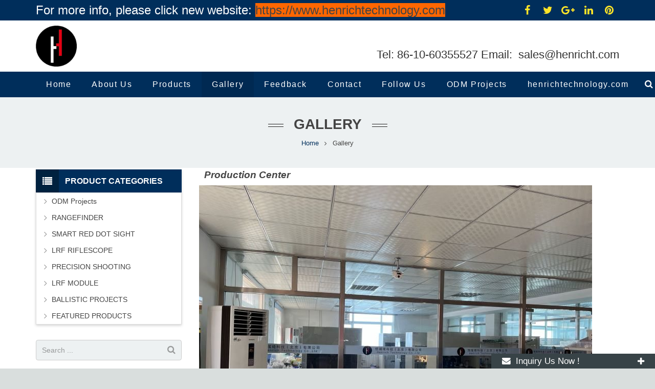

--- FILE ---
content_type: text/html
request_url: https://www.henricht.com/gallery/
body_size: 7579
content:
<!DOCTYPE HTML>
<html class="" lang="en-US">
<head>
	<meta charset="UTF-8">

		<title>Gallery | Henrich Technology Co.,Ltd officialsite- Henrich Technology</title>

	<meta name="description" content="The smart red dot sight has increased the new function of measurement and with OLED Display, all data can be displayed on the screen, it provide a full solution for your shooting and hunting games." />
<meta name="keywords" content="smart red dot sight, henrichtech, henrich tech, henrichtechnology, henrich technology, henrichtechnologyco, smart red dot, licos smart red dot sight, licos smart red dot, licos red dot sight, red dot sight, red dot, rangefinder red dot, henrich licos, henrich technology" />
<meta name="viewport" content="width=device-width, initial-scale=1">
<meta name="SKYPE_TOOLBAR" content="SKYPE_TOOLBAR_PARSER_COMPATIBLE">
<link rel='stylesheet' id='us-base-css'  href='//www.henricht.com/wp-content/themes/sohowp/framework/css/sohowp.min.css' type='text/css' media='all' />
<link rel='stylesheet' id='us-style-css'  href='//www.henricht.com/wp-content/themes/sohowp/css/style.min.css' type='text/css' media='all' />
<link rel='stylesheet' id='us-responsive-css'  href='//www.henricht.com/wp-content/themes/sohowp/css/responsive.min.css' type='text/css' media='all' />
<link rel='stylesheet' id='theme-style-css'  href='//www.henricht.com/wp-content/themes/sohowp-child/style.css' type='text/css' media='all' />
<link rel='stylesheet' id='us-theme-options-css'  href='//www.henricht.com/wp-content/uploads/us-assets/sohowp-www.henricht.com-theme-options.css' type='text/css' media='all' />
<script type='text/javascript' src='https://www.henricht.com/wp-content/themes/sohowp-child/owl-carousel/lazysizes.js'></script>
<script type='text/javascript' src='https://www.henricht.com/wp-includes/js/jquery/jquery.js'></script>
<script type='text/javascript' src='https://www.henricht.com/wp-includes/js/jquery/jquery-migrate.min.js'></script>
<link rel="canonical" href="https://www.henricht.com/gallery/" />
<style type="text/css">
.website{ display:none; visibility:hidden; }
.l-footer .d1 ul { margin-left: 0; }
.l-footer .d1 ul li{ border-top: 1px solid #a1a1a1; padding-top: 10px; }
</style><script type="text/javascript">
	if ( ! /Android|webOS|iPhone|iPad|iPod|BlackBerry|IEMobile|Opera Mini/i.test(navigator.userAgent)) {
		var root = document.getElementsByTagName( 'html' )[0]
		root.className += " no-touch";
	}
</script>
		<style type="text/css">.recentcomments a{display:inline !important;padding:0 !important;margin:0 !important;}</style>
		<link rel="icon" href="https://www.henricht.com/wp-content/uploads/logo8-2.png" sizes="32x32" />
<link rel="icon" href="https://www.henricht.com/wp-content/uploads/logo8-2.png" sizes="192x192" />
<link rel="apple-touch-icon-precomposed" href="https://www.henricht.com/wp-content/uploads/logo8-2.png" />
<meta name="msapplication-TileImage" content="https://www.henricht.com/wp-content/uploads/logo8-2.png" />
		<style type="text/css" id="wp-custom-css">
			/*
You can add your own CSS here.

Click the help icon above to learn more.
*/
@media screen and (max-width: 767px) {
table, th, td, tr {
    padding: 0 !important;
}
}		</style>
	
	</head>
<body class="page-template-default page page-id-531 l-body sohowp_9.9 header_hor header_inpos_top state_default" itemscope="itemscope" itemtype="https://schema.org/WebPage">

<div class="l-canvas sidebar_left type_wide titlebar_default">

	
		
		<header class="l-header pos_fixed bg_solid shadow_thin" itemscope="itemscope" itemtype="https://schema.org/WPHeader"><div class="l-subheader at_top"><div class="l-subheader-h"><div class="l-subheader-cell at_left"><div class="w-html ush_html_3"><div id="headerleft"><p><span style="font-size: 18pt;">For more info, please click new website: <span style="background-color: #ff6600;"><a style="background-color: #ff6600;" href="https://www.henrichtechnology.com">https://www.henrichtechnology.com</a></span></span></p>
</div></div></div><div class="l-subheader-cell at_center"></div><div class="l-subheader-cell at_right"><div class="w-html ush_html_1"><p><div class="w-socials align_left style_default color_text index_1" style="font-size:20px;"><div class="w-socials-list"><div class="w-socials-item facebook">
				<a class="w-socials-item-link" target="_blank" href="https://m.facebook.com/story.php?story_fbid=747912599951335&#038;substory_index=0&#038;id=100041978055949">
					<span class="w-socials-item-link-hover"></span>
				</a>
				<div class="w-socials-item-popup">
					<span>Facebook</span>
				</div>
			</div><div class="w-socials-item twitter">
				<a class="w-socials-item-link" target="_blank" href="https://mobile.twitter.com/SunJin44671903">
					<span class="w-socials-item-link-hover"></span>
				</a>
				<div class="w-socials-item-popup">
					<span>Twitter</span>
				</div>
			</div><div class="w-socials-item google">
				<a class="w-socials-item-link" target="_blank" href="#">
					<span class="w-socials-item-link-hover"></span>
				</a>
				<div class="w-socials-item-popup">
					<span>Google+</span>
				</div>
			</div><div class="w-socials-item linkedin">
				<a class="w-socials-item-link" target="_blank" href="https://www.linkedin.com/in/sunny-sun-79277777/">
					<span class="w-socials-item-link-hover"></span>
				</a>
				<div class="w-socials-item-popup">
					<span>LinkedIn</span>
				</div>
			</div><div class="w-socials-item pinterest">
				<a class="w-socials-item-link" target="_blank" href="https://www.pinterest.com/sunjinjin666/_saved/">
					<span class="w-socials-item-link-hover"></span>
				</a>
				<div class="w-socials-item-popup">
					<span>Pinterest</span>
				</div>
			</div></div></div></p>
</div></div></div></div><div class="l-subheader at_middle"><div class="l-subheader-h"><div class="l-subheader-cell at_left"><div class="w-img ush_image_1"><div class="w-img-h"><img class="for_default" src="https://www.henricht.com/wp-content/uploads/logo8.png" width="434" height="432" alt="" /></div></div></div><div class="l-subheader-cell at_center"></div><div class="l-subheader-cell at_right"><div class="w-html ush_html_2"><div id="headeremail"><p>&nbsp;</p>
<p>Tel: 86-10-60355527 Email: <a href="mailto:sales@henricht.com"> sales@henricht.com</a></p>
</div></div></div></div></div><div class="l-subheader at_bottom"><div class="l-subheader-h"><div class="l-subheader-cell at_left"><nav class="w-nav type_desktop animation_height height_full ush_menu_1" itemscope="itemscope" itemtype="https://schema.org/SiteNavigationElement"><a class="w-nav-control" href="javascript:void(0);"></a><ul class="w-nav-list level_1 hover_simple hidden"><li id="menu-item-1560" class="menu-item menu-item-type-post_type menu-item-object-page menu-item-home w-nav-item level_1 menu-item-1560"><a class="w-nav-anchor level_1"  href="https://www.henricht.com/"><span class="w-nav-title">Home</span><span class="w-nav-arrow"></span></a></li>
<li id="menu-item-1563" class="menu-item menu-item-type-post_type menu-item-object-page w-nav-item level_1 menu-item-1563"><a class="w-nav-anchor level_1"  href="https://www.henricht.com/about-us/"><span class="w-nav-title">About Us</span><span class="w-nav-arrow"></span></a></li>
<li id="menu-item-1564" class="menu-item menu-item-type-post_type menu-item-object-page menu-item-has-children w-nav-item level_1 menu-item-1564"><a class="w-nav-anchor level_1"  href="https://www.henricht.com/products/"><span class="w-nav-title">Products</span><span class="w-nav-arrow"></span></a>
<ul class="w-nav-list level_2">
	<li id="menu-item-1781" class="menu-item menu-item-type-taxonomy menu-item-object-category menu-item-has-children w-nav-item level_2 menu-item-1781"><a class="w-nav-anchor level_2"  href="https://www.henricht.com/category/range-finder/"><span class="w-nav-title">RANGEFINDER</span><span class="w-nav-arrow"></span></a>
	<ul class="w-nav-list level_3">
		<li id="menu-item-1783" class="menu-item menu-item-type-taxonomy menu-item-object-category menu-item-has-children w-nav-item level_3 menu-item-1783"><a class="w-nav-anchor level_3"  href="https://www.henricht.com/category/range-finder/ballistic-rangefinder/"><span class="w-nav-title">BALLISTIC RANGEFINDER</span><span class="w-nav-arrow"></span></a>
		<ul class="w-nav-list level_4">
			<li id="menu-item-2326" class="menu-item menu-item-type-taxonomy menu-item-object-category w-nav-item level_4 menu-item-2326"><a class="w-nav-anchor level_4"  href="https://www.henricht.com/category/range-finder/ballistic-rangefinder/plus-ballistic-rangefinder-powered-by-applied-ballistics/"><span class="w-nav-title">PLUS Ballistic Rangefinder powered by Applied Ballistics</span><span class="w-nav-arrow"></span></a>			</li>
			<li id="menu-item-2328" class="menu-item menu-item-type-taxonomy menu-item-object-category w-nav-item level_4 menu-item-2328"><a class="w-nav-anchor level_4"  href="https://www.henricht.com/category/range-finder/ballistic-rangefinder/ballistic-rangefinder-ballistic-rangefinder/"><span class="w-nav-title">TOMAHAWK Ballistic Rangefinder powered by Applied Ballistics</span><span class="w-nav-arrow"></span></a>			</li>
			<li id="menu-item-2327" class="menu-item menu-item-type-taxonomy menu-item-object-category w-nav-item level_4 menu-item-2327"><a class="w-nav-anchor level_4"  href="https://www.henricht.com/category/range-finder/ballistic-rangefinder/quick-ballistic-rangefinder-powered-by-applied-ballistics/"><span class="w-nav-title">QUICK Ballistic Rangefinder powered by Applied Ballistics</span><span class="w-nav-arrow"></span></a>			</li>
		</ul>
		</li>
		<li id="menu-item-1784" class="menu-item menu-item-type-taxonomy menu-item-object-category w-nav-item level_3 menu-item-1784"><a class="w-nav-anchor level_3"  href="https://www.henricht.com/category/range-finder/hunting-rangefinder/"><span class="w-nav-title">HUNTING RANGEFINDER</span><span class="w-nav-arrow"></span></a>		</li>
		<li id="menu-item-1782" class="menu-item menu-item-type-taxonomy menu-item-object-category w-nav-item level_3 menu-item-1782"><a class="w-nav-anchor level_3"  href="https://www.henricht.com/category/range-finder/golf-rangefinder/"><span class="w-nav-title">GOLF RANGEFINDER</span><span class="w-nav-arrow"></span></a>		</li>
	</ul>
	</li>
	<li id="menu-item-1780" class="menu-item menu-item-type-taxonomy menu-item-object-category menu-item-has-children w-nav-item level_2 menu-item-1780"><a class="w-nav-anchor level_2"  href="https://www.henricht.com/category/smart-red-dot-sight/"><span class="w-nav-title">SMART RED DOT SIGHT</span><span class="w-nav-arrow"></span></a>
	<ul class="w-nav-list level_3">
		<li id="menu-item-1810" class="menu-item menu-item-type-taxonomy menu-item-object-category w-nav-item level_3 menu-item-1810"><a class="w-nav-anchor level_3"  href="https://www.henricht.com/category/smart-red-dot-sight/smart-red-dot-sight-smart-red-dot-sight/"><span class="w-nav-title">SMART RED DOT SIGHT</span><span class="w-nav-arrow"></span></a>		</li>
	</ul>
	</li>
	<li id="menu-item-1905" class="menu-item menu-item-type-post_type menu-item-object-post w-nav-item level_2 menu-item-1905"><a class="w-nav-anchor level_2"  href="https://www.henricht.com/lrf-riflescope/"><span class="w-nav-title">SMART RIFLESCOPE BUILT-IN RANGEFINDER</span><span class="w-nav-arrow"></span></a>	</li>
	<li id="menu-item-1779" class="menu-item menu-item-type-taxonomy menu-item-object-category w-nav-item level_2 menu-item-1779"><a class="w-nav-anchor level_2"  href="https://www.henricht.com/category/precision-shooting/"><span class="w-nav-title">PRECISION SHOOTING</span><span class="w-nav-arrow"></span></a>	</li>
	<li id="menu-item-1785" class="menu-item menu-item-type-taxonomy menu-item-object-category menu-item-has-children w-nav-item level_2 menu-item-1785"><a class="w-nav-anchor level_2"  href="https://www.henricht.com/category/lrf-module/"><span class="w-nav-title">LRF MODULE</span><span class="w-nav-arrow"></span></a>
	<ul class="w-nav-list level_3">
		<li id="menu-item-1843" class="menu-item menu-item-type-taxonomy menu-item-object-category w-nav-item level_3 menu-item-1843"><a class="w-nav-anchor level_3"  href="https://www.henricht.com/category/lrf-module/lrf-module-lima-700/"><span class="w-nav-title">LRF MODULE LIMA700</span><span class="w-nav-arrow"></span></a>		</li>
		<li id="menu-item-1842" class="menu-item menu-item-type-taxonomy menu-item-object-category w-nav-item level_3 menu-item-1842"><a class="w-nav-anchor level_3"  href="https://www.henricht.com/category/lrf-module/lrf-module-lima-1000/"><span class="w-nav-title">LRF MODULE LIMA1000</span><span class="w-nav-arrow"></span></a>		</li>
		<li id="menu-item-1841" class="menu-item menu-item-type-taxonomy menu-item-object-category w-nav-item level_3 menu-item-1841"><a class="w-nav-anchor level_3"  href="https://www.henricht.com/category/lrf-module/lrf-module-lima-1500/"><span class="w-nav-title">LRF MODULE LIMA1500</span><span class="w-nav-arrow"></span></a>		</li>
	</ul>
	</li>
	<li id="menu-item-1829" class="menu-item menu-item-type-post_type menu-item-object-post w-nav-item level_2 menu-item-1829"><a class="w-nav-anchor level_2"  href="https://www.henricht.com/ballistics-projects/"><span class="w-nav-title">BALLISTICS SOLUTION</span><span class="w-nav-arrow"></span></a>	</li>
	<li id="menu-item-2330" class="menu-item menu-item-type-taxonomy menu-item-object-category w-nav-item level_2 menu-item-2330"><a class="w-nav-anchor level_2"  href="https://www.henricht.com/category/featured-products/"><span class="w-nav-title">FEATURED PRODUCTS</span><span class="w-nav-arrow"></span></a>	</li>
</ul>
</li>
<li id="menu-item-1562" class="menu-item menu-item-type-post_type menu-item-object-page current-menu-item page_item page-item-531 current_page_item menu-item-has-children w-nav-item level_1 menu-item-1562"><a class="w-nav-anchor level_1"  href="https://www.henricht.com/gallery/"><span class="w-nav-title">Gallery</span><span class="w-nav-arrow"></span></a>
<ul class="w-nav-list level_2">
	<li id="menu-item-1565" class="menu-item menu-item-type-post_type menu-item-object-page w-nav-item level_2 menu-item-1565"><a class="w-nav-anchor level_2"  href="https://www.henricht.com/exhibitions/"><span class="w-nav-title">Exhibitions</span><span class="w-nav-arrow"></span></a>	</li>
	<li id="menu-item-1561" class="menu-item menu-item-type-post_type menu-item-object-page w-nav-item level_2 menu-item-1561"><a class="w-nav-anchor level_2"  href="https://www.henricht.com/certifications/"><span class="w-nav-title">Certifications</span><span class="w-nav-arrow"></span></a>	</li>
</ul>
</li>
<li id="menu-item-1567" class="menu-item menu-item-type-post_type menu-item-object-page w-nav-item level_1 menu-item-1567"><a class="w-nav-anchor level_1"  href="https://www.henricht.com/feedback/"><span class="w-nav-title">Feedback</span><span class="w-nav-arrow"></span></a></li>
<li id="menu-item-1566" class="menu-item menu-item-type-post_type menu-item-object-page w-nav-item level_1 menu-item-1566"><a class="w-nav-anchor level_1"  href="https://www.henricht.com/contact/"><span class="w-nav-title">Contact</span><span class="w-nav-arrow"></span></a></li>
<li id="menu-item-2221" class="menu-item menu-item-type-custom menu-item-object-custom w-nav-item level_1 menu-item-2221"><a class="w-nav-anchor level_1"  href="https://www.henricht.com/othercontent/follow-us/"><span class="w-nav-title">Follow Us</span><span class="w-nav-arrow"></span></a></li>
<li id="menu-item-2803" class="menu-item menu-item-type-post_type menu-item-object-page w-nav-item level_1 menu-item-2803"><a class="w-nav-anchor level_1"  href="https://www.henricht.com/odm-projects/"><span class="w-nav-title">ODM Projects</span><span class="w-nav-arrow"></span></a></li>
<li id="menu-item-2756" class="menu-item menu-item-type-custom menu-item-object-custom w-nav-item level_1 menu-item-2756"><a class="w-nav-anchor level_1"  href="http://www.henrichtechnology.com"><span class="w-nav-title">henrichtechnology.com</span><span class="w-nav-arrow"></span></a></li>
</ul><div class="w-nav-options hidden" onclick='return {&quot;mobileWidth&quot;:900,&quot;mobileBehavior&quot;:1}'></div></nav></div><div class="l-subheader-cell at_center"></div><div class="l-subheader-cell at_right"><div class="w-search layout_modern ush_search_1"><div class="w-search-form"><form class="w-search-form-h" autocomplete="off" action="https://www.henricht.com/" method="get"><div class="w-search-form-field"><input type="text" name="s" id="us_form_search_s" placeholder="Search ..." /><span class="w-form-row-field-bar"></span></div><div class="w-search-close"></div></form></div><a class="w-search-open" href="javascript:void(0);"></a></div></div></div></div><div class="l-subheader for_hidden hidden"></div></header>
		
	<div class="l-titlebar size_large color_alternate"><div class="l-titlebar-h"><div class="l-titlebar-content"><h1 itemprop="headline">Gallery</h1></div><div class="g-breadcrumbs" xmlns:v="http://rdf.data-vocabulary.org/#"><span typeof="v:Breadcrumb"><a class="g-breadcrumbs-item" rel="v:url" property="v:title" href="https://www.henricht.com/">Home</a></span> <span class="g-breadcrumbs-separator"></span> <span class="g-breadcrumbs-item">Gallery</span></div></div></div><div class="l-main">
	<div class="l-main-h i-cf">

		<main class="l-content" itemprop="mainContentOfPage">

			
			<section class="l-section"><div class="l-section-h i-cf"><p><span style="background-color: #ffffff;"><em><span style="font-size: 14pt; background-color: #ffffff;"><strong>  Production Center</strong></span></em></span></p>
<p><a ref="magnificPopup" href="https://www.henricht.com/wp-content/uploads/Smart-Red-Dot-Sight-188.jpg"><img class="lazyload alignnone wp-image-2624 size-full" src="[data-uri]" data-src="https://www.henricht.com/wp-content/uploads/Smart-Red-Dot-Sight-188.jpg" alt="Smart Red Dot Sight" width="768" height="575" data-srcset="https://www.henricht.com/wp-content/uploads/Smart-Red-Dot-Sight-188.jpg 768w, https://www.henricht.com/wp-content/uploads/Smart-Red-Dot-Sight-188-223x167.jpg 223w" sizes="(max-width: 768px) 100vw, 768px" /><noscript><img class="lazyload alignnone wp-image-2624 size-full" src="https://www.henricht.com/wp-content/uploads/Smart-Red-Dot-Sight-188.jpg" alt="Smart Red Dot Sight" width="768" height="575" data-srcset="https://www.henricht.com/wp-content/uploads/Smart-Red-Dot-Sight-188.jpg 768w, https://www.henricht.com/wp-content/uploads/Smart-Red-Dot-Sight-188-223x167.jpg 223w" sizes="(max-width: 768px) 100vw, 768px" /></noscript></a></p>
<p><a ref="magnificPopup" href="https://www.henricht.com/wp-content/uploads/Smart-Red-Dot-Sight-22.jpg"><img class="lazyload alignnone size-full wp-image-2662" src="[data-uri]" data-src="https://www.henricht.com/wp-content/uploads/Smart-Red-Dot-Sight-22.jpg" alt="Smart Red Dot Sight" width="768" height="388" data-srcset="https://www.henricht.com/wp-content/uploads/Smart-Red-Dot-Sight-22.jpg 768w, https://www.henricht.com/wp-content/uploads/Smart-Red-Dot-Sight-22-223x113.jpg 223w" sizes="(max-width: 768px) 100vw, 768px" /><noscript><img class="lazyload alignnone size-full wp-image-2662" src="https://www.henricht.com/wp-content/uploads/Smart-Red-Dot-Sight-22.jpg" alt="Smart Red Dot Sight" width="768" height="388" data-srcset="https://www.henricht.com/wp-content/uploads/Smart-Red-Dot-Sight-22.jpg 768w, https://www.henricht.com/wp-content/uploads/Smart-Red-Dot-Sight-22-223x113.jpg 223w" sizes="(max-width: 768px) 100vw, 768px" /></noscript></a></p>
<p><a ref="magnificPopup" href="https://www.henricht.com/wp-content/uploads/Henrich-Boss-2.jpg"><img class="lazyload alignnone wp-image-2708" src="[data-uri]" data-src="https://www.henricht.com/wp-content/uploads/Henrich-Boss-2.jpg" alt="Henrich Boss" width="784" height="396" data-srcset="https://www.henricht.com/wp-content/uploads/Henrich-Boss-2.jpg 768w, https://www.henricht.com/wp-content/uploads/Henrich-Boss-2-223x113.jpg 223w" sizes="(max-width: 784px) 100vw, 784px" /><noscript><img class="lazyload alignnone wp-image-2708" src="https://www.henricht.com/wp-content/uploads/Henrich-Boss-2.jpg" alt="Henrich Boss" width="784" height="396" data-srcset="https://www.henricht.com/wp-content/uploads/Henrich-Boss-2.jpg 768w, https://www.henricht.com/wp-content/uploads/Henrich-Boss-2-223x113.jpg 223w" sizes="(max-width: 784px) 100vw, 784px" /></noscript></a></p>
<p>&nbsp;</p>
<p>&nbsp;</p>
<p>&nbsp;</p>
<p>&nbsp;</p>
<p>&nbsp;</p>
<p>&nbsp;</p>
</div></section>
			
		</main>

					<aside class="l-sidebar at_left default_sidebar" itemscope="itemscope" itemtype="https://schema.org/WPSideBar">
				<div id="categories-2" class="widget widget_categories"><h3 class="widgettitle">Product Categories</h3>		<ul>
	<li class="cat-item cat-item-132"><a href="https://www.henricht.com/category/odm-projects/" >ODM Projects</a>
</li>
	<li class="cat-item cat-item-105"><a href="https://www.henricht.com/category/range-finder/" >RANGEFINDER</a>
<ul class='children'>
	<li class="cat-item cat-item-110"><a href="https://www.henricht.com/category/range-finder/golf-rangefinder/" >GOLF RANGEFINDER</a>
</li>
	<li class="cat-item cat-item-111"><a href="https://www.henricht.com/category/range-finder/ballistic-rangefinder/" >BALLISTIC RANGEFINDER</a>
	<ul class='children'>
	<li class="cat-item cat-item-125"><a href="https://www.henricht.com/category/range-finder/ballistic-rangefinder/tomahawk-ballistic-rangefinder-powered-by-applied-ballistics/" >TOMAHAWK Ballistic Rangefinder powered by Applied Ballistics</a>
</li>
	<li class="cat-item cat-item-126"><a href="https://www.henricht.com/category/range-finder/ballistic-rangefinder/plus-ballistic-rangefinder-powered-by-applied-ballistics/" >PLUS Ballistic Rangefinder powered by Applied Ballistics</a>
</li>
	<li class="cat-item cat-item-127"><a href="https://www.henricht.com/category/range-finder/ballistic-rangefinder/quick-ballistic-rangefinder-powered-by-applied-ballistics/" >QUICK Ballistic Rangefinder powered by Applied Ballistics</a>
</li>
	<li class="cat-item cat-item-130"><a href="https://www.henricht.com/category/range-finder/ballistic-rangefinder/ballistic-rangefinder-ballistic-rangefinder/" >TOMAHAWK Ballistic Rangefinder powered by Applied Ballistics</a>
</li>
	<li class="cat-item cat-item-131"><a href="https://www.henricht.com/category/range-finder/ballistic-rangefinder/tomahawk-ballistic-rangefinder-powered-by-applied-ballistics-ballistic-rangefinder/" >TOMAHAWK Ballistic Rangefinder with Applied Ballistics</a>
</li>
	</ul>
</li>
	<li class="cat-item cat-item-112"><a href="https://www.henricht.com/category/range-finder/hunting-rangefinder/" >HUNTING RANGEFINDER</a>
	<ul class='children'>
	<li class="cat-item cat-item-128"><a href="https://www.henricht.com/category/range-finder/hunting-rangefinder/hunting-rangefinder-hunting-rangefinder/" >HUNTING RANGEFINDER</a>
</li>
	</ul>
</li>
</ul>
</li>
	<li class="cat-item cat-item-109"><a href="https://www.henricht.com/category/smart-red-dot-sight/" >SMART RED DOT SIGHT</a>
<ul class='children'>
	<li class="cat-item cat-item-122"><a href="https://www.henricht.com/category/smart-red-dot-sight/smart-red-dot-sight-smart-red-dot-sight/" >SMART RED DOT SIGHT</a>
</li>
</ul>
</li>
	<li class="cat-item cat-item-124"><a href="https://www.henricht.com/category/lrf-riflescope/" >LRF RIFLESCOPE</a>
</li>
	<li class="cat-item cat-item-108"><a href="https://www.henricht.com/category/precision-shooting/" >PRECISION SHOOTING</a>
</li>
	<li class="cat-item cat-item-106"><a href="https://www.henricht.com/category/lrf-module/" >LRF MODULE</a>
<ul class='children'>
	<li class="cat-item cat-item-116"><a href="https://www.henricht.com/category/lrf-module/lrf-module-lima-700/" >LRF MODULE LIMA700</a>
</li>
	<li class="cat-item cat-item-117"><a href="https://www.henricht.com/category/lrf-module/lrf-module-lima-1000/" >LRF MODULE LIMA1000</a>
</li>
	<li class="cat-item cat-item-118"><a href="https://www.henricht.com/category/lrf-module/lrf-module-lima-1500/" >LRF MODULE LIMA1500</a>
</li>
</ul>
</li>
	<li class="cat-item cat-item-120"><a href="https://www.henricht.com/category/ballistic-projects/" >BALLISTIC PROJECTS</a>
</li>
	<li class="cat-item cat-item-23"><a href="https://www.henricht.com/category/featured-products/" >FEATURED PRODUCTS</a>
</li>
		</ul>
</div><div id="search-2" class="widget widget_search"><div class="w-form for_search" id="us_form_1">
	<form class="w-form-h" autocomplete="off" action="https://www.henricht.com/" method="get">
							<div class="w-form-row for_s">
	<div class="w-form-row-label">
		<label for="us_form_1_s"></label>
	</div>
	<div class="w-form-row-field">
				<input type="text" name="s" id="us_form_1_s" value=""
			   placeholder="Search ..."/>
		<span class="w-form-row-field-bar"></span>
			</div>
	<div class="w-form-row-state"></div>
	</div>
					<div class="w-form-row for_submit">
	<div class="w-form-row-field">
		<button class="w-btn" type="submit"><span class="g-preloader type_1"></span><span class="w-btn-label">Search</span></button>
	</div>
</div>
				<div class="w-form-message"></div>
			</form>
	</div>
</div><div id="text-3" class="widget widget_text">			<div class="textwidget"><div class="sidebaremg">

</div></div>
		</div><div id="recent-comments-2" class="widget widget_recent_comments"><h3 class="widgettitle">Recent Comments</h3><ul id="recentcomments"></ul></div>			</aside>
		
	</div>
</div>

</div>

<footer class="l-footer layout_compact" itemscope="itemscope" itemtype="https://schema.org/WPFooter">

	<section class="l-section wpb_row height_small color_footer-top"><div class="l-section-h i-cf"><div class="g-cols type_default valign_top">
<div class="vc_col-sm-3 wpb_column vc_column_container animate_afb d0"><div class="vc_column-inner"><div class="wpb_wrapper">
	<div class="wpb_text_column ">
		<div class="wpb_wrapper">
			<h4><span class="colored">Latest</span> Post</h4>
<ul style="margin:0px;" class="postsunlons" id="ousel1540889182"><li style="padding:4px 0 0 0;"><div class="imgsunpost"><a href="https://www.henricht.com/news-posts/we-attended-2020-pga-show-in-orlando/"><img class="lazy" src="https://www.henricht.com/wp-content/uploads/Henrich-Technology-001.jpg"></a></div><div class="infosunpost"><div style="font-weight: 300; font-size: 14px; color: #444; margin:-4px 0 0 0;"><a href="https://www.henricht.com/news-posts/we-attended-2020-pga-show-in-orlando/">Attended 2020 PGA in Orlando,USA(read more&#8230;)</a></div><time class="sunlonsdate">2019-12-29</time></div><div class="clear"></div></li><li style="padding:4px 0 0 0;"><div class="imgsunpost"><a href="https://www.henricht.com/news-posts/we-attended-las-vegas-outdoor-classics-in-united-states-on-jan-2019-read-more/"><img class="lazy" src="https://www.henricht.com/wp-content/uploads/Henrich-Technology00001.jpg"></a></div><div class="infosunpost"><div style="font-weight: 300; font-size: 14px; color: #444; margin:-4px 0 0 0;"><a href="https://www.henricht.com/news-posts/we-attended-las-vegas-outdoor-classics-in-united-states-on-jan-2019-read-more/">Attended 2019 Shot Show in Las Vegas,USA(read more&#8230;)</a></div><time class="sunlonsdate">2019-02-27</time></div><div class="clear"></div></li></ul>

		</div>
	</div>
</div></div></div>
<div class="vc_col-sm-3 wpb_column vc_column_container animate_afb d1"><div class="vc_column-inner"><div class="wpb_wrapper">
	<div class="wpb_text_column ">
		<div class="wpb_wrapper">
			<h4>Email Newsletters</h4>
<p>Welcome to subscribe email newsletter to us, get the lastest products and news information from us!</p>


		</div>
	</div>


</div></div></div>
<div class="vc_col-sm-3 wpb_column vc_column_container animate_afb d1"><div class="vc_column-inner"><div class="wpb_wrapper">
	<div class="wpb_text_column ">
		<div class="wpb_wrapper">
			<h4>Contact Us</h4>
<p><div class="widget_sp_image"><a href="https://www.henricht.com/contact/"></a></div>
<p style="text-align: center;"><a href="https://www.henricht.com/contact/"></a></p></p>
<p>Henrich Technology Co.,Ltd</p>
<p>Jiantong High-Tech Park, 58-25 Liangxiang Development Area Fangshan District Beijing China</p>
<p>0086 10 60355527</p>
<p><a href="mailto:sales@henricht.com">sales@henricht.com</a></p>
<p><a href="mailto:sales@henricht.com">info@henricht.com </a></p>
<p><a href="https://www.henricht.com/wp-content/uploads/Henrich-Technology-1.png"><img class="alignnone size-full wp-image-2695" src="https://www.henricht.com/wp-content/uploads/Henrich-Technology-1.png" alt="Henrich Technology" width="50" height="50" /></a></p>
<p>&nbsp;</p>


		</div>
	</div>
</div></div></div>
<div class="vc_col-sm-3 wpb_column vc_column_container animate_afb d2"><div class="vc_column-inner"><div class="wpb_wrapper">
	<div class="wpb_text_column ">
		<div class="wpb_wrapper">
			<h4>Mobile Website</h4>
<div class="footerrq"><p><img class="alignnone size-full wp-image-369" src="https://www.henricht.com/wp-content/uploads/erweim.png" alt="" width="280" height="280" /></p>
</div>

		</div>
	</div>
</div></div></div>
</div></div></section>
<section class="l-section wpb_row height_small color_footer-bottom"><div class="l-section-h i-cf"><div class="g-cols type_default valign_top">
<div class="vc_col-sm-12 wpb_column vc_column_container"><div class="vc_column-inner"><div class="wpb_wrapper">
	<div class="wpb_text_column ">
		<div class="wpb_wrapper">
			<div style="text-align: center;"><p>Copyright © 2024 Henrich Technology Co.,Ltd. All Rights Reserved Design by henricht.com</p>
</div>

		</div>
	</div>
</div></div></div></div></div></section>
<div class="extbkbox"><div class="w-tabs layout_default accordion type_togglable title_left icon_plus iconpos_right "><div class="w-tabs-list items_1"><div class="w-tabs-list-h"><div class="w-tabs-item with_icon"><div class="w-tabs-item-h"><i class="fa fa-envelope"></i><span class="w-tabs-item-title">Inquiry Us Now !</span></div></div>
</div></div><div class="w-tabs-sections"><div class="w-tabs-sections-h">
<div class="w-tabs-section color_custom with_icon" style="background-color: #384347;color: #ffffff;"><div class="w-tabs-section-header"><div class="w-tabs-section-header-h"><i class="fa fa-envelope"></i><h5 class="w-tabs-section-title">Inquiry Us Now !</h5><div class="w-tabs-section-control"></div></div></div><div class="w-tabs-section-content"><div class="w-tabs-section-content-h i-cf">

<form action="https://www.henricht.com/gallery/" method="post" id="ryansa_contact_form">
    <p>
        <label for="contact-name">Your Name *</label> <br/>
        <input type="text" name="contact-name" id="contact-name" value="" required="required" />
    </p>
    <p>
        <label for="email">Your Email *</label> <br/>
        <input type="email" name="email" id="email" value="" required="required" />
    </p>
    <p>
        <label for="subject">Subject *</label> <br/>
		<input type="text" class="website" name="website" value="subject" required="required"/>
        <input type="text" name="subject" id="subject" class="sunlonssubject" value="" required="required" />
    </p>
    <p>
        <label for="message">Your Message *</label> <br/>
        <textarea cols="40" rows="6" name="message" id="message" required="required" ></textarea>
    </p>
	<p><label for="captcha"><img decoding="async" src="/captcha.php" alt="captcha"></label><input type="text" id="captcha" name="captcha"></p>
    <input type="submit" value="Send Email" />
    <input type="hidden" name="action" value="contacta-form" />
</form>

</div></div></div>
</div></div></div></div>


</footer>



<a class="w-header-show" href="javascript:void(0);"></a>
<a class="w-toplink" href="#" title="Back to top"></a>
<script type="text/javascript">
	if (window.$us === undefined) window.$us = {};
	$us.canvasOptions = ($us.canvasOptions || {});
	$us.canvasOptions.disableEffectsWidth = 900;
	$us.canvasOptions.responsive = true;

	$us.langOptions = ($us.langOptions || {});
	$us.langOptions.magnificPopup = ($us.langOptions.magnificPopup || {});
	$us.langOptions.magnificPopup.tPrev = 'Previous (Left arrow key)'; // Alt text on left arrow
	$us.langOptions.magnificPopup.tNext = 'Next (Right arrow key)'; // Alt text on right arrow
	$us.langOptions.magnificPopup.tCounter = '%curr% of %total%'; // Markup for "1 of 7" counter

	$us.navOptions = ($us.navOptions || {});
	$us.navOptions.mobileWidth = 900;
	$us.navOptions.togglable = true;
	$us.ajaxLoadJs = false;
	$us.templateDirectoryUri = '//www.henricht.com/wp-content/themes/sohowp';
</script>
<script>
jQuery(document).ready(function($){
$('.website').val('531');
});
</script>
<script type="text/javascript">$us.headerSettings = {"default":{"options":{"orientation":"hor","sticky":"1","scroll_breakpoint":"100","transparent":"0","width":300,"elm_align":"center","shadow":"thin","top_show":"1","top_height":"40","top_sticky_height":"0","top_fullwidth":0,"middle_height":"100","middle_sticky_height":"60","middle_fullwidth":"0","bg_img":"","bg_img_wrapper_start":"","bg_img_size":"cover","bg_img_repeat":"repeat","bg_img_attachment":"scroll","bg_img_position":"top center","bgimage_wrapper_end":"","bottom_show":"1","bottom_height":"50","bottom_sticky_height":"45","bottom_fullwidth":0},"layout":{"top_left":["html:3"],"top_center":[],"top_right":["html:1"],"middle_left":["image:1"],"middle_center":[],"middle_right":["html:2"],"bottom_left":["menu:1"],"bottom_center":[],"bottom_right":["search:1"],"hidden":[]}},"tablets":{"options":{"orientation":"hor","sticky":"1","scroll_breakpoint":100,"transparent":"0","width":300,"elm_align":"center","shadow":"thin","top_show":0,"top_height":36,"top_sticky_height":36,"top_fullwidth":0,"middle_height":50,"middle_sticky_height":50,"middle_fullwidth":0,"bg_img":"","bg_img_wrapper_start":"","bg_img_size":"cover","bg_img_repeat":"repeat","bg_img_attachment":"scroll","bg_img_position":"top center","bgimage_wrapper_end":"","bottom_show":"0","bottom_height":50,"bottom_sticky_height":50,"bottom_fullwidth":0},"layout":{"top_left":["html:3"],"top_center":[],"top_right":[],"middle_left":["image:1"],"middle_center":[],"middle_right":["search:1","menu:1"],"bottom_left":[],"bottom_center":[],"bottom_right":[],"hidden":["html:1","html:2"]}},"mobiles":{"options":{"orientation":"hor","sticky":"0","scroll_breakpoint":"50","transparent":"0","width":300,"elm_align":"center","shadow":"none","top_show":0,"top_height":36,"top_sticky_height":36,"top_fullwidth":0,"middle_height":50,"middle_sticky_height":"50","middle_fullwidth":0,"bg_img":"","bg_img_wrapper_start":"","bg_img_size":"cover","bg_img_repeat":"repeat","bg_img_attachment":"scroll","bg_img_position":"top center","bgimage_wrapper_end":"","bottom_show":"0","bottom_height":50,"bottom_sticky_height":50,"bottom_fullwidth":0},"layout":{"top_left":["html:3"],"top_center":[],"top_right":[],"middle_left":["image:1"],"middle_center":[],"middle_right":["search:1","menu:1"],"bottom_left":[],"bottom_center":[],"bottom_right":[],"hidden":["html:1","html:2"]}}};</script>
<script type='text/javascript' src='//www.henricht.com/wp-content/themes/sohowp/framework/js/jquery.magnific-popup.js'></script>
<script type='text/javascript' src='//www.henricht.com/wp-content/themes/sohowp/framework/js/sohowp.min.js'></script>
<script type="text/javascript">
	/* Impreza elements customizations */

	(function($){
		"use strict";

		$.fn.wSearch = function(){
			return this.each(function(){
				var $this = $(this),
					$input = $this.find('input[name="s"]'),
					focusTimer = null;

				var show = function(){
					$this.addClass('active');
					focusTimer = setTimeout(function(){
						$input.focus();
					}, 300);
				};

				var hide = function(){
					clearTimeout(focusTimer);
					$this.removeClass('active');
					$input.blur();
				};

				$this.find('.w-search-open').click(show);
				$this.find('.w-search-close').click(hide);
				$input.keyup(function(e){
					if (e.keyCode == 27) hide();
				});

			});
		};

		$(function(){
			jQuery('.w-search').wSearch();
		});
	})(jQuery);

	jQuery('.w-tabs').wTabs();

	jQuery(function($){
		$('.w-blog').wBlog();
	});

	jQuery(function($){
		$('.w-portfolio').wPortfolio();
	});
</script></body>
</html>

<!-- Dynamic page generated in 0.177 seconds. -->
<!-- Cached page generated by WP-Super-Cache on 2025-06-10 20:48:26 -->

<!-- super cache -->